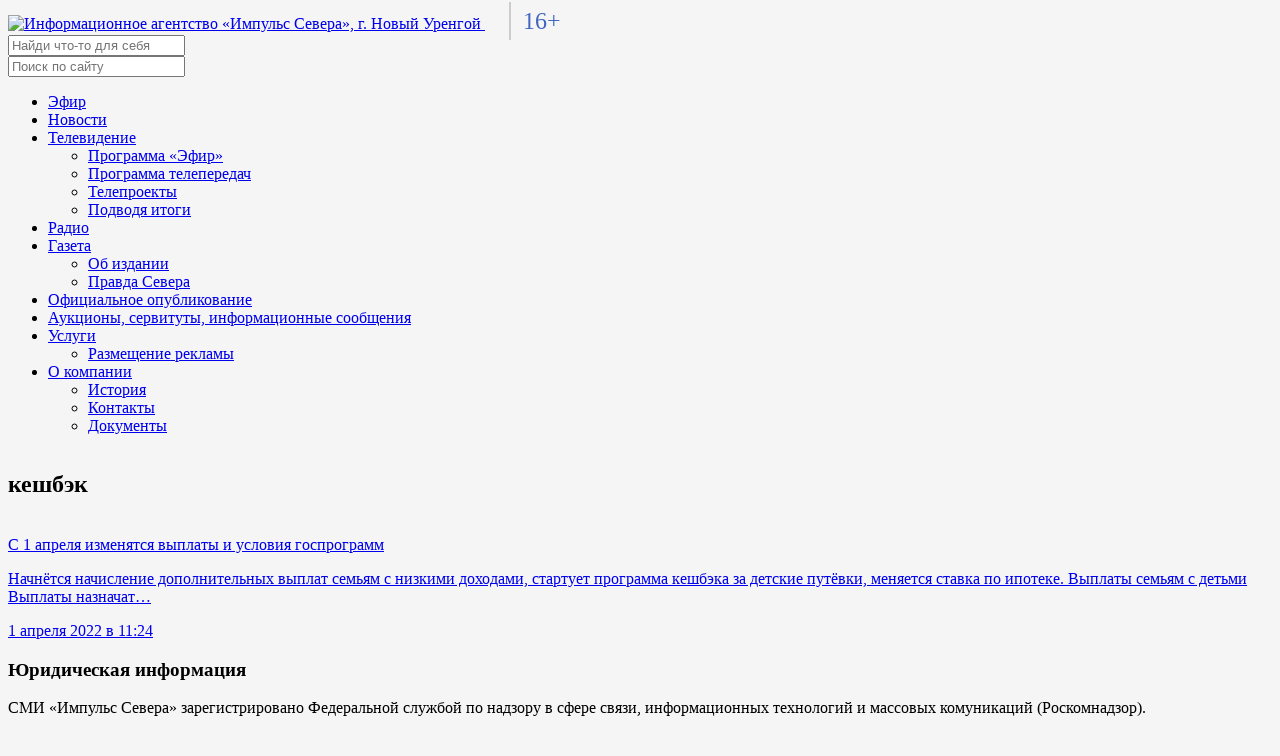

--- FILE ---
content_type: text/html; charset=UTF-8
request_url: https://tv-impulse.ru/themes/keshbek/
body_size: 34689
content:
<!doctype html>
<html lang="ru">
<head>
  <meta charset="utf-8">
  <meta http-equiv="X-UA-Compatible" content="IE=edge" />
  <meta name="viewport" content="width=device-width, initial-scale=1">
  <link
    href="https://tv-impulse.ru/wp-content/themes/tv_impulse_ru/fonts/Montserrat.css"
    rel="stylesheet"
  />

  <link
    rel="stylesheet"
    href="https://tv-impulse.ru/wp-content/themes/tv_impulse_ru/fonts/fontawesome.css"
    integrity="sha384-AYmEC3Yw5cVb3ZcuHtOA93w35dYTsvhLPVnYs9eStHfGJvOvKxVfELGroGkvsg+p"
    crossorigin="anonymous"
  />
  <link
    rel="stylesheet"
    href="https://tv-impulse.ru/wp-content/themes/tv_impulse_ru/css/swiper-bundle.min.css"
  />
  <link
    rel="stylesheet"
    href="https://tv-impulse.ru/wp-content/themes/tv_impulse_ru/lib/jquery/jquery.min.js"
  />
  <link
    rel="stylesheet"
    href="https://tv-impulse.ru/wp-content/themes/tv_impulse_ru/lib/bootstrap/css/bootstrap.min.css"
  />
  <link
    rel="apple-touch-icon"
    sizes="180x180"
    href="https://tv-impulse.ru/wp-content/themes/tv_impulse_ru/assets/img/favicon/apple-touch-icon.png"
  />
  <link
    rel="icon"
    type="image/png"
    sizes="32x32"
    href="https://tv-impulse.ru/wp-content/themes/tv_impulse_ru/assets/img/favicon/favicon-32x32.png"
  />
  <link
    rel="icon"
    type="image/png"
    sizes="16x16"
    href="https://tv-impulse.ru/wp-content/themes/tv_impulse_ru/assets/img/favicon/favicon-16x16.png"
  />
  <link rel="manifest" href="https://tv-impulse.ru/wp-content/themes/tv_impulse_ru/assets/img/favicon/site.webmanifest" />

  <meta name="yandex-verification" content="292e6c7169686bc9" />
  <meta name="yandex-verification" content="f884242f1d3c92c9" />

  <script src="https://tv-impulse.ru/wp-content/themes/tv_impulse_ru/lib/bootstrap/js/bootstrap.min.js"></script>

  
  

  <!-- Yandex.Metrika counter -->
  <script type="text/javascript" >
     (function(m,e,t,r,i,k,a){m[i]=m[i]||function(){(m[i].a=m[i].a||[]).push(arguments)};
        m[i].l=1*new Date();k=e.createElement(t),a=e.getElementsByTagName(t)[0],k.async=1,k.src=r,a.parentNode.insertBefore(k,a)})
        (window, document, "script", "https://mc.yandex.ru/metrika/tag.js", "ym");
        ym(86725841, "init", {
          clickmap:true,
          trackLinks:true,
          accurateTrackBounce:true
        });
  </script>
  <noscript><div><img src="https://mc.yandex.ru/watch/86725841" style="position:absolute; left:-9999px;" alt="" /></div></noscript>
  <!-- /Yandex.Metrika counter -->

  <meta name='robots' content='index, follow, max-image-preview:large, max-snippet:-1, max-video-preview:-1' />
	<style>img:is([sizes="auto" i], [sizes^="auto," i]) { contain-intrinsic-size: 3000px 1500px }</style>
	
	<!-- This site is optimized with the Yoast SEO plugin v24.6 - https://yoast.com/wordpress/plugins/seo/ -->
	<title>Архивы кешбэк &#8211; Импульс Севера</title>
	<meta name="description" content="Импульс Севера &#8211; кешбэк" />
	<link rel="canonical" href="https://tv-impulse.ru/themes/keshbek/" />
	<meta property="og:locale" content="ru_RU" />
	<meta property="og:type" content="article" />
	<meta property="og:title" content="Архивы кешбэк &#8211; Импульс Севера" />
	<meta property="og:description" content="Импульс Севера &#8211; кешбэк" />
	<meta property="og:url" content="https://tv-impulse.ru/themes/keshbek/" />
	<meta property="og:site_name" content="Импульс Севера" />
	<meta name="twitter:card" content="summary_large_image" />
	<script type="application/ld+json" class="yoast-schema-graph">{"@context":"https://schema.org","@graph":[{"@type":"CollectionPage","@id":"https://tv-impulse.ru/themes/keshbek/","url":"https://tv-impulse.ru/themes/keshbek/","name":"Архивы кешбэк &#8211; Импульс Севера","isPartOf":{"@id":"https://tv-impulse.ru/#website"},"description":"Импульс Севера &#8211; кешбэк","breadcrumb":{"@id":"https://tv-impulse.ru/themes/keshbek/#breadcrumb"},"inLanguage":"ru-RU"},{"@type":"BreadcrumbList","@id":"https://tv-impulse.ru/themes/keshbek/#breadcrumb","itemListElement":[{"@type":"ListItem","position":1,"name":"Главная страница","item":"https://tv-impulse.ru/"},{"@type":"ListItem","position":2,"name":"кешбэк"}]},{"@type":"WebSite","@id":"https://tv-impulse.ru/#website","url":"https://tv-impulse.ru/","name":"Импульс Севера","description":"Новости. Новый Уренгой","publisher":{"@id":"https://tv-impulse.ru/#organization"},"potentialAction":[{"@type":"SearchAction","target":{"@type":"EntryPoint","urlTemplate":"https://tv-impulse.ru/?s={search_term_string}"},"query-input":{"@type":"PropertyValueSpecification","valueRequired":true,"valueName":"search_term_string"}}],"inLanguage":"ru-RU"},{"@type":"Organization","@id":"https://tv-impulse.ru/#organization","name":"МАУ «Информационное агентство «Импульс Севера»","url":"https://tv-impulse.ru/","logo":{"@type":"ImageObject","inLanguage":"ru-RU","@id":"https://tv-impulse.ru/#/schema/logo/image/","url":"https://tv-impulse.ru/wp-content/uploads/2022/03/cropped-logo-no-text.png","contentUrl":"https://tv-impulse.ru/wp-content/uploads/2022/03/cropped-logo-no-text.png","width":500,"height":500,"caption":"МАУ «Информационное агентство «Импульс Севера»"},"image":{"@id":"https://tv-impulse.ru/#/schema/logo/image/"},"sameAs":["https://instagram.com/tvimpulse","https://youtube.com/tvimpulse"]}]}</script>
	<!-- / Yoast SEO plugin. -->


<link rel='dns-prefetch' href='//tv-impulse.ru' />
<link rel="alternate" type="application/rss+xml" title="Импульс Севера &raquo; Лента" href="https://tv-impulse.ru/feed/" />
<link rel="alternate" type="application/rss+xml" title="Импульс Севера &raquo; Лента комментариев" href="https://tv-impulse.ru/comments/feed/" />
<link rel="alternate" type="application/rss+xml" title="Импульс Севера &raquo; Лента метки кешбэк" href="https://tv-impulse.ru/themes/keshbek/feed/" />
<script>
window._wpemojiSettings = {"baseUrl":"https:\/\/s.w.org\/images\/core\/emoji\/15.0.3\/72x72\/","ext":".png","svgUrl":"https:\/\/s.w.org\/images\/core\/emoji\/15.0.3\/svg\/","svgExt":".svg","source":{"concatemoji":"https:\/\/tv-impulse.ru\/wp-includes\/js\/wp-emoji-release.min.js?ver=6.7.4"}};
/*! This file is auto-generated */
!function(i,n){var o,s,e;function c(e){try{var t={supportTests:e,timestamp:(new Date).valueOf()};sessionStorage.setItem(o,JSON.stringify(t))}catch(e){}}function p(e,t,n){e.clearRect(0,0,e.canvas.width,e.canvas.height),e.fillText(t,0,0);var t=new Uint32Array(e.getImageData(0,0,e.canvas.width,e.canvas.height).data),r=(e.clearRect(0,0,e.canvas.width,e.canvas.height),e.fillText(n,0,0),new Uint32Array(e.getImageData(0,0,e.canvas.width,e.canvas.height).data));return t.every(function(e,t){return e===r[t]})}function u(e,t,n){switch(t){case"flag":return n(e,"\ud83c\udff3\ufe0f\u200d\u26a7\ufe0f","\ud83c\udff3\ufe0f\u200b\u26a7\ufe0f")?!1:!n(e,"\ud83c\uddfa\ud83c\uddf3","\ud83c\uddfa\u200b\ud83c\uddf3")&&!n(e,"\ud83c\udff4\udb40\udc67\udb40\udc62\udb40\udc65\udb40\udc6e\udb40\udc67\udb40\udc7f","\ud83c\udff4\u200b\udb40\udc67\u200b\udb40\udc62\u200b\udb40\udc65\u200b\udb40\udc6e\u200b\udb40\udc67\u200b\udb40\udc7f");case"emoji":return!n(e,"\ud83d\udc26\u200d\u2b1b","\ud83d\udc26\u200b\u2b1b")}return!1}function f(e,t,n){var r="undefined"!=typeof WorkerGlobalScope&&self instanceof WorkerGlobalScope?new OffscreenCanvas(300,150):i.createElement("canvas"),a=r.getContext("2d",{willReadFrequently:!0}),o=(a.textBaseline="top",a.font="600 32px Arial",{});return e.forEach(function(e){o[e]=t(a,e,n)}),o}function t(e){var t=i.createElement("script");t.src=e,t.defer=!0,i.head.appendChild(t)}"undefined"!=typeof Promise&&(o="wpEmojiSettingsSupports",s=["flag","emoji"],n.supports={everything:!0,everythingExceptFlag:!0},e=new Promise(function(e){i.addEventListener("DOMContentLoaded",e,{once:!0})}),new Promise(function(t){var n=function(){try{var e=JSON.parse(sessionStorage.getItem(o));if("object"==typeof e&&"number"==typeof e.timestamp&&(new Date).valueOf()<e.timestamp+604800&&"object"==typeof e.supportTests)return e.supportTests}catch(e){}return null}();if(!n){if("undefined"!=typeof Worker&&"undefined"!=typeof OffscreenCanvas&&"undefined"!=typeof URL&&URL.createObjectURL&&"undefined"!=typeof Blob)try{var e="postMessage("+f.toString()+"("+[JSON.stringify(s),u.toString(),p.toString()].join(",")+"));",r=new Blob([e],{type:"text/javascript"}),a=new Worker(URL.createObjectURL(r),{name:"wpTestEmojiSupports"});return void(a.onmessage=function(e){c(n=e.data),a.terminate(),t(n)})}catch(e){}c(n=f(s,u,p))}t(n)}).then(function(e){for(var t in e)n.supports[t]=e[t],n.supports.everything=n.supports.everything&&n.supports[t],"flag"!==t&&(n.supports.everythingExceptFlag=n.supports.everythingExceptFlag&&n.supports[t]);n.supports.everythingExceptFlag=n.supports.everythingExceptFlag&&!n.supports.flag,n.DOMReady=!1,n.readyCallback=function(){n.DOMReady=!0}}).then(function(){return e}).then(function(){var e;n.supports.everything||(n.readyCallback(),(e=n.source||{}).concatemoji?t(e.concatemoji):e.wpemoji&&e.twemoji&&(t(e.twemoji),t(e.wpemoji)))}))}((window,document),window._wpemojiSettings);
</script>
<style id='wp-emoji-styles-inline-css'>

	img.wp-smiley, img.emoji {
		display: inline !important;
		border: none !important;
		box-shadow: none !important;
		height: 1em !important;
		width: 1em !important;
		margin: 0 0.07em !important;
		vertical-align: -0.1em !important;
		background: none !important;
		padding: 0 !important;
	}
</style>
<link rel='stylesheet' id='wp-block-library-css' href='https://tv-impulse.ru/wp-includes/css/dist/block-library/style.min.css?ver=6.7.4' media='all' />
<style id='classic-theme-styles-inline-css'>
/*! This file is auto-generated */
.wp-block-button__link{color:#fff;background-color:#32373c;border-radius:9999px;box-shadow:none;text-decoration:none;padding:calc(.667em + 2px) calc(1.333em + 2px);font-size:1.125em}.wp-block-file__button{background:#32373c;color:#fff;text-decoration:none}
</style>
<style id='global-styles-inline-css'>
:root{--wp--preset--aspect-ratio--square: 1;--wp--preset--aspect-ratio--4-3: 4/3;--wp--preset--aspect-ratio--3-4: 3/4;--wp--preset--aspect-ratio--3-2: 3/2;--wp--preset--aspect-ratio--2-3: 2/3;--wp--preset--aspect-ratio--16-9: 16/9;--wp--preset--aspect-ratio--9-16: 9/16;--wp--preset--color--black: #000000;--wp--preset--color--cyan-bluish-gray: #abb8c3;--wp--preset--color--white: #ffffff;--wp--preset--color--pale-pink: #f78da7;--wp--preset--color--vivid-red: #cf2e2e;--wp--preset--color--luminous-vivid-orange: #ff6900;--wp--preset--color--luminous-vivid-amber: #fcb900;--wp--preset--color--light-green-cyan: #7bdcb5;--wp--preset--color--vivid-green-cyan: #00d084;--wp--preset--color--pale-cyan-blue: #8ed1fc;--wp--preset--color--vivid-cyan-blue: #0693e3;--wp--preset--color--vivid-purple: #9b51e0;--wp--preset--gradient--vivid-cyan-blue-to-vivid-purple: linear-gradient(135deg,rgba(6,147,227,1) 0%,rgb(155,81,224) 100%);--wp--preset--gradient--light-green-cyan-to-vivid-green-cyan: linear-gradient(135deg,rgb(122,220,180) 0%,rgb(0,208,130) 100%);--wp--preset--gradient--luminous-vivid-amber-to-luminous-vivid-orange: linear-gradient(135deg,rgba(252,185,0,1) 0%,rgba(255,105,0,1) 100%);--wp--preset--gradient--luminous-vivid-orange-to-vivid-red: linear-gradient(135deg,rgba(255,105,0,1) 0%,rgb(207,46,46) 100%);--wp--preset--gradient--very-light-gray-to-cyan-bluish-gray: linear-gradient(135deg,rgb(238,238,238) 0%,rgb(169,184,195) 100%);--wp--preset--gradient--cool-to-warm-spectrum: linear-gradient(135deg,rgb(74,234,220) 0%,rgb(151,120,209) 20%,rgb(207,42,186) 40%,rgb(238,44,130) 60%,rgb(251,105,98) 80%,rgb(254,248,76) 100%);--wp--preset--gradient--blush-light-purple: linear-gradient(135deg,rgb(255,206,236) 0%,rgb(152,150,240) 100%);--wp--preset--gradient--blush-bordeaux: linear-gradient(135deg,rgb(254,205,165) 0%,rgb(254,45,45) 50%,rgb(107,0,62) 100%);--wp--preset--gradient--luminous-dusk: linear-gradient(135deg,rgb(255,203,112) 0%,rgb(199,81,192) 50%,rgb(65,88,208) 100%);--wp--preset--gradient--pale-ocean: linear-gradient(135deg,rgb(255,245,203) 0%,rgb(182,227,212) 50%,rgb(51,167,181) 100%);--wp--preset--gradient--electric-grass: linear-gradient(135deg,rgb(202,248,128) 0%,rgb(113,206,126) 100%);--wp--preset--gradient--midnight: linear-gradient(135deg,rgb(2,3,129) 0%,rgb(40,116,252) 100%);--wp--preset--font-size--small: 13px;--wp--preset--font-size--medium: 20px;--wp--preset--font-size--large: 36px;--wp--preset--font-size--x-large: 42px;--wp--preset--spacing--20: 0.44rem;--wp--preset--spacing--30: 0.67rem;--wp--preset--spacing--40: 1rem;--wp--preset--spacing--50: 1.5rem;--wp--preset--spacing--60: 2.25rem;--wp--preset--spacing--70: 3.38rem;--wp--preset--spacing--80: 5.06rem;--wp--preset--shadow--natural: 6px 6px 9px rgba(0, 0, 0, 0.2);--wp--preset--shadow--deep: 12px 12px 50px rgba(0, 0, 0, 0.4);--wp--preset--shadow--sharp: 6px 6px 0px rgba(0, 0, 0, 0.2);--wp--preset--shadow--outlined: 6px 6px 0px -3px rgba(255, 255, 255, 1), 6px 6px rgba(0, 0, 0, 1);--wp--preset--shadow--crisp: 6px 6px 0px rgba(0, 0, 0, 1);}:where(.is-layout-flex){gap: 0.5em;}:where(.is-layout-grid){gap: 0.5em;}body .is-layout-flex{display: flex;}.is-layout-flex{flex-wrap: wrap;align-items: center;}.is-layout-flex > :is(*, div){margin: 0;}body .is-layout-grid{display: grid;}.is-layout-grid > :is(*, div){margin: 0;}:where(.wp-block-columns.is-layout-flex){gap: 2em;}:where(.wp-block-columns.is-layout-grid){gap: 2em;}:where(.wp-block-post-template.is-layout-flex){gap: 1.25em;}:where(.wp-block-post-template.is-layout-grid){gap: 1.25em;}.has-black-color{color: var(--wp--preset--color--black) !important;}.has-cyan-bluish-gray-color{color: var(--wp--preset--color--cyan-bluish-gray) !important;}.has-white-color{color: var(--wp--preset--color--white) !important;}.has-pale-pink-color{color: var(--wp--preset--color--pale-pink) !important;}.has-vivid-red-color{color: var(--wp--preset--color--vivid-red) !important;}.has-luminous-vivid-orange-color{color: var(--wp--preset--color--luminous-vivid-orange) !important;}.has-luminous-vivid-amber-color{color: var(--wp--preset--color--luminous-vivid-amber) !important;}.has-light-green-cyan-color{color: var(--wp--preset--color--light-green-cyan) !important;}.has-vivid-green-cyan-color{color: var(--wp--preset--color--vivid-green-cyan) !important;}.has-pale-cyan-blue-color{color: var(--wp--preset--color--pale-cyan-blue) !important;}.has-vivid-cyan-blue-color{color: var(--wp--preset--color--vivid-cyan-blue) !important;}.has-vivid-purple-color{color: var(--wp--preset--color--vivid-purple) !important;}.has-black-background-color{background-color: var(--wp--preset--color--black) !important;}.has-cyan-bluish-gray-background-color{background-color: var(--wp--preset--color--cyan-bluish-gray) !important;}.has-white-background-color{background-color: var(--wp--preset--color--white) !important;}.has-pale-pink-background-color{background-color: var(--wp--preset--color--pale-pink) !important;}.has-vivid-red-background-color{background-color: var(--wp--preset--color--vivid-red) !important;}.has-luminous-vivid-orange-background-color{background-color: var(--wp--preset--color--luminous-vivid-orange) !important;}.has-luminous-vivid-amber-background-color{background-color: var(--wp--preset--color--luminous-vivid-amber) !important;}.has-light-green-cyan-background-color{background-color: var(--wp--preset--color--light-green-cyan) !important;}.has-vivid-green-cyan-background-color{background-color: var(--wp--preset--color--vivid-green-cyan) !important;}.has-pale-cyan-blue-background-color{background-color: var(--wp--preset--color--pale-cyan-blue) !important;}.has-vivid-cyan-blue-background-color{background-color: var(--wp--preset--color--vivid-cyan-blue) !important;}.has-vivid-purple-background-color{background-color: var(--wp--preset--color--vivid-purple) !important;}.has-black-border-color{border-color: var(--wp--preset--color--black) !important;}.has-cyan-bluish-gray-border-color{border-color: var(--wp--preset--color--cyan-bluish-gray) !important;}.has-white-border-color{border-color: var(--wp--preset--color--white) !important;}.has-pale-pink-border-color{border-color: var(--wp--preset--color--pale-pink) !important;}.has-vivid-red-border-color{border-color: var(--wp--preset--color--vivid-red) !important;}.has-luminous-vivid-orange-border-color{border-color: var(--wp--preset--color--luminous-vivid-orange) !important;}.has-luminous-vivid-amber-border-color{border-color: var(--wp--preset--color--luminous-vivid-amber) !important;}.has-light-green-cyan-border-color{border-color: var(--wp--preset--color--light-green-cyan) !important;}.has-vivid-green-cyan-border-color{border-color: var(--wp--preset--color--vivid-green-cyan) !important;}.has-pale-cyan-blue-border-color{border-color: var(--wp--preset--color--pale-cyan-blue) !important;}.has-vivid-cyan-blue-border-color{border-color: var(--wp--preset--color--vivid-cyan-blue) !important;}.has-vivid-purple-border-color{border-color: var(--wp--preset--color--vivid-purple) !important;}.has-vivid-cyan-blue-to-vivid-purple-gradient-background{background: var(--wp--preset--gradient--vivid-cyan-blue-to-vivid-purple) !important;}.has-light-green-cyan-to-vivid-green-cyan-gradient-background{background: var(--wp--preset--gradient--light-green-cyan-to-vivid-green-cyan) !important;}.has-luminous-vivid-amber-to-luminous-vivid-orange-gradient-background{background: var(--wp--preset--gradient--luminous-vivid-amber-to-luminous-vivid-orange) !important;}.has-luminous-vivid-orange-to-vivid-red-gradient-background{background: var(--wp--preset--gradient--luminous-vivid-orange-to-vivid-red) !important;}.has-very-light-gray-to-cyan-bluish-gray-gradient-background{background: var(--wp--preset--gradient--very-light-gray-to-cyan-bluish-gray) !important;}.has-cool-to-warm-spectrum-gradient-background{background: var(--wp--preset--gradient--cool-to-warm-spectrum) !important;}.has-blush-light-purple-gradient-background{background: var(--wp--preset--gradient--blush-light-purple) !important;}.has-blush-bordeaux-gradient-background{background: var(--wp--preset--gradient--blush-bordeaux) !important;}.has-luminous-dusk-gradient-background{background: var(--wp--preset--gradient--luminous-dusk) !important;}.has-pale-ocean-gradient-background{background: var(--wp--preset--gradient--pale-ocean) !important;}.has-electric-grass-gradient-background{background: var(--wp--preset--gradient--electric-grass) !important;}.has-midnight-gradient-background{background: var(--wp--preset--gradient--midnight) !important;}.has-small-font-size{font-size: var(--wp--preset--font-size--small) !important;}.has-medium-font-size{font-size: var(--wp--preset--font-size--medium) !important;}.has-large-font-size{font-size: var(--wp--preset--font-size--large) !important;}.has-x-large-font-size{font-size: var(--wp--preset--font-size--x-large) !important;}
:where(.wp-block-post-template.is-layout-flex){gap: 1.25em;}:where(.wp-block-post-template.is-layout-grid){gap: 1.25em;}
:where(.wp-block-columns.is-layout-flex){gap: 2em;}:where(.wp-block-columns.is-layout-grid){gap: 2em;}
:root :where(.wp-block-pullquote){font-size: 1.5em;line-height: 1.6;}
</style>
<link rel='stylesheet' id='tnado_hidefi_styles-css' href='https://tv-impulse.ru/wp-content/plugins/hide-featured-image-on-all-single-pagepost//tnado-styles.css?ver=6.7.4' media='all' />
<link rel='stylesheet' id='tv_impulse_ru-style_normalize-css' href='https://tv-impulse.ru/wp-content/themes/tv_impulse_ru/css/normalize.css?ver=1.0.1' media='all' />
<link rel='stylesheet' id='tv_impulse_ru-style_2-css' href='https://tv-impulse.ru/wp-content/themes/tv_impulse_ru/css/main.min.css?1646996162&#038;ver=1.0.1' media='all' />
<link rel='stylesheet' id='tv_impulse_ru-style-css' href='https://tv-impulse.ru/wp-content/themes/tv_impulse_ru/style.css?1759733679&#038;ver=1.0.1' media='all' />
<script src="https://tv-impulse.ru/wp-content/plugins/wp-yandex-metrika/assets/YmEc.min.js?ver=1.2.1" id="wp-yandex-metrika_YmEc-js"></script>
<script id="wp-yandex-metrika_YmEc-js-after">
window.tmpwpym={datalayername:'dataLayer',counters:JSON.parse('[{"number":"86725841","webvisor":"1"}]'),targets:JSON.parse('[]')};
</script>
<script src="https://tv-impulse.ru/wp-includes/js/jquery/jquery.min.js?ver=3.7.1" id="jquery-core-js"></script>
<script src="https://tv-impulse.ru/wp-includes/js/jquery/jquery-migrate.min.js?ver=3.4.1" id="jquery-migrate-js"></script>
<script src="https://tv-impulse.ru/wp-content/plugins/wp-yandex-metrika/assets/frontend.min.js?ver=1.2.1" id="wp-yandex-metrika_frontend-js"></script>

<!-- OG: 3.3.4 -->
<meta property="og:image" content="https://tv-impulse.ru/wp-content/uploads/2022/03/cropped-logo-no-text-1.png"><meta property="og:type" content="website"><meta property="og:locale" content="ru_RU"><meta property="og:site_name" content="Импульс Севера"><meta property="og:url" content="https://tv-impulse.ru/themes/keshbek/"><meta property="og:title" content="Архивы кешбэк &#8211; Импульс Севера">

<meta property="twitter:partner" content="ogwp"><meta property="twitter:title" content="Архивы кешбэк &#8211; Импульс Севера"><meta property="twitter:url" content="https://tv-impulse.ru/themes/keshbek/">
<meta itemprop="image" content="https://tv-impulse.ru/wp-content/uploads/2022/03/cropped-logo-no-text-1.png"><meta itemprop="name" content="Архивы кешбэк &#8211; Импульс Севера">
<!-- /OG -->

<link rel="https://api.w.org/" href="https://tv-impulse.ru/wp-json/" /><link rel="alternate" title="JSON" type="application/json" href="https://tv-impulse.ru/wp-json/wp/v2/tags/8151" /><link rel="EditURI" type="application/rsd+xml" title="RSD" href="https://tv-impulse.ru/xmlrpc.php?rsd" />
<meta name="generator" content="WordPress 6.7.4" />
<meta name="verification" content="f612c7d25f5690ad41496fcfdbf8d1" /><style id="custom-background-css">
body.custom-background { background-color: #f5f5f5; }
</style>
	        <!-- Yandex.Metrica counter -->
        <script type="text/javascript">
            (function (m, e, t, r, i, k, a) {
                m[i] = m[i] || function () {
                    (m[i].a = m[i].a || []).push(arguments)
                };
                m[i].l = 1 * new Date();
                k = e.createElement(t), a = e.getElementsByTagName(t)[0], k.async = 1, k.src = r, a.parentNode.insertBefore(k, a)
            })

            (window, document, "script", "https://mc.yandex.ru/metrika/tag.js", "ym");

            ym("86725841", "init", {
                clickmap: true,
                trackLinks: true,
                accurateTrackBounce: true,
                webvisor: true,
                ecommerce: "dataLayer",
                params: {
                    __ym: {
                        "ymCmsPlugin": {
                            "cms": "wordpress",
                            "cmsVersion":"6.7",
                            "pluginVersion": "1.2.1",
                            "ymCmsRip": "1307335669"
                        }
                    }
                }
            });
        </script>
        <!-- /Yandex.Metrica counter -->
        <link rel="icon" href="https://tv-impulse.ru/wp-content/uploads/2022/03/cropped-logo-no-text-1-32x32.png" sizes="32x32" />
<link rel="icon" href="https://tv-impulse.ru/wp-content/uploads/2022/03/cropped-logo-no-text-1-192x192.png" sizes="192x192" />
<link rel="apple-touch-icon" href="https://tv-impulse.ru/wp-content/uploads/2022/03/cropped-logo-no-text-1-180x180.png" />
<meta name="msapplication-TileImage" content="https://tv-impulse.ru/wp-content/uploads/2022/03/cropped-logo-no-text-1-270x270.png" />
		<style id="wp-custom-css">
			.online-cams {
		overflow: hidden;
    margin-bottom: 12px;
    border-radius: 6px;
}
.online-cams__link,
.online-cams__img {
	display: block;
	width: 100%;
}

		</style>
		</head>
<body class="archive tag tag-keshbek tag-8151 custom-background wp-custom-logo">
    <header class="header">
    <div class="header__container">
      <a href="/" class="header__logo">
        <img src="https://tv-impulse.ru/wp-content/themes/tv_impulse_ru/assets/img/logo.png" alt="Информационное агентство «Импульс Севера», г. Новый Уренгой" />
      </a>
      <span style="border-left:2px solid #cccccc; color: #4264c2; font-family: Verdana; font-size:24px; padding:0.25em 0 0.25em 0.5em; margin-left:1em;margin-right:auto;">16+</span>
      <form id="search__form" class="search__form" role="search" method="get" action="/">
        <input class="search__input" type="text" placeholder="Найди что-то для себя" name="s" id="s" />
        <!-- <button class="btn btn--search">Поиск</button> -->
      </form>
      <div style="display:flex; align-items:center;">
                <div class="header__menu menu">
          <div class="menu__icon">
            <span></span>
          </div>
          <nav class="menu__body">
            <form id="search__form_mob" class="search__form" role="search" method="get" action="/">
              <input class="search__input" type="text" placeholder="Поиск по сайту" name="s" id="s" />
            </form>
            <div class="menu-header-container"><ul id="menu-header" class="primary-menu"><li id="menu-item-61150" class="menu-item menu-item-type-post_type menu-item-object-page menu-item-61150"><a href="https://tv-impulse.ru/air/">Эфир</a></li>
<li id="menu-item-56231" class="menu-item menu-item-type-taxonomy menu-item-object-category menu-item-56231"><a href="https://tv-impulse.ru/category/news/">Новости</a></li>
<li id="menu-item-56006" class="menu-item menu-item-type-post_type menu-item-object-page menu-item-has-children menu-item-56006"><a href="https://tv-impulse.ru/tv/">Телевидение</a>
<ul class="sub-menu">
	<li id="menu-item-57455" class="menu-item menu-item-type-post_type menu-item-object-page menu-item-57455"><a href="https://tv-impulse.ru/tv/tv-projects/news-service/">Программа &laquo;Эфир&raquo;</a></li>
	<li id="menu-item-56031" class="menu-item menu-item-type-taxonomy menu-item-object-category menu-item-56031"><a href="https://tv-impulse.ru/category/air/playout/">Программа телепередач</a></li>
	<li id="menu-item-56024" class="menu-item menu-item-type-post_type menu-item-object-page menu-item-56024"><a href="https://tv-impulse.ru/tv/tv-projects/">Телепроекты</a></li>
	<li id="menu-item-57456" class="menu-item menu-item-type-post_type menu-item-object-page menu-item-57456"><a href="https://tv-impulse.ru/tv/tv-projects/summary/">Подводя итоги</a></li>
</ul>
</li>
<li id="menu-item-56014" class="menu-item menu-item-type-post_type menu-item-object-page menu-item-56014"><a href="https://tv-impulse.ru/radio/">Радио</a></li>
<li id="menu-item-56023" class="menu-item menu-item-type-post_type menu-item-object-page menu-item-has-children menu-item-56023"><a href="https://tv-impulse.ru/pravda-severa/">Газета</a>
<ul class="sub-menu">
	<li id="menu-item-60343" class="menu-item menu-item-type-post_type menu-item-object-page menu-item-60343"><a href="https://tv-impulse.ru/pravda-severa/">Об издании</a></li>
	<li id="menu-item-60344" class="menu-item menu-item-type-taxonomy menu-item-object-category menu-item-60344"><a href="https://tv-impulse.ru/category/pravda-severa/">Правда Севера</a></li>
</ul>
</li>
<li id="menu-item-84886" class="menu-item menu-item-type-taxonomy menu-item-object-category menu-item-84886"><a href="https://tv-impulse.ru/category/oficzialnoe-opublikovanie/">Официальное опубликование</a></li>
<li id="menu-item-81035" class="menu-item menu-item-type-taxonomy menu-item-object-category menu-item-81035"><a href="https://tv-impulse.ru/category/aukcion-servituty-informacionnye-soobsheniya/">Аукционы, сервитуты, информационные сообщения</a></li>
<li id="menu-item-56011" class="menu-item menu-item-type-post_type menu-item-object-page menu-item-has-children menu-item-56011"><a href="https://tv-impulse.ru/services/">Услуги</a>
<ul class="sub-menu">
	<li id="menu-item-56015" class="menu-item menu-item-type-post_type menu-item-object-page menu-item-56015"><a href="https://tv-impulse.ru/services/advertisement/">Размещение рекламы</a></li>
</ul>
</li>
<li id="menu-item-31300" class="menu-item menu-item-type-post_type menu-item-object-page menu-item-has-children menu-item-31300"><a href="https://tv-impulse.ru/about-us/">О компании</a>
<ul class="sub-menu">
	<li id="menu-item-31785" class="menu-item menu-item-type-post_type menu-item-object-page menu-item-31785"><a href="https://tv-impulse.ru/about-us/">История</a></li>
	<li id="menu-item-31301" class="menu-item menu-item-type-post_type menu-item-object-page menu-item-31301"><a href="https://tv-impulse.ru/about-us/contacts/">Контакты</a></li>
	<li id="menu-item-77437" class="menu-item menu-item-type-post_type menu-item-object-page menu-item-77437"><a href="https://tv-impulse.ru/about-us/documents/">Документы</a></li>
</ul>
</li>
</ul></div>  
          </nav>
        </div>
      </div>
    </div>
  </header>
<main class="main">
  <div class="container">
      <section class="section__news">
      <h2 class="title">кешбэк</h2>
      <div class="cards">
                <div class="card card--four">
          <a class="card__link" href="https://tv-impulse.ru/news/government/s-1-aprelya-izmenyatsya-vyplaty-i-usloviya-gosprogramm/">
                          <div class="article__img">
                <img src="https://tv-impulse.ru/wp-content/themes/tv_impulse_ru/inc/thumb/timthumb.php?zc=1&w=1280&h=720&src=https%3A%2F%2Fpic.rutubelist.ru%2Fvideo%2F36%2F38%2F363841efa5de356a72ac1cab09a3bded.jpg" alt="" />
              </div>
                        <div class="card__title">С&nbsp;1&nbsp;апреля изменятся выплаты и&nbsp;условия госпрограмм</div>
            <div class="card__text"><p>Начнётся начисление дополнительных выплат семьям с&nbsp;низкими доходами, стартует программа кешбэка за&nbsp;детские путёвки, меняется ставка по&nbsp;ипотеке. Выплаты семьям с&nbsp;детьми Выплаты назначат&#8230;</p>
</div>
            <div class="card__date">1 апреля 2022 в 11:24</div>
          </a>
        </div>
                        <div class="center">
                  </div>
      </div>
    </section>
    </div>
</main>
            <noscript>
                <div>
                    <img src="https://mc.yandex.ru/watch/86725841" style="position:absolute; left:-9999px;" alt=""/>
                </div>
            </noscript>
            <script src="https://tv-impulse.ru/wp-content/themes/tv_impulse_ru/assets/js/main.js?ver=1.0.1" id="tv_impulse_ru_scripts-js"></script>
<script id="custom-script-js-extra">
var blog = {"ajaxurl":"https:\/\/tv-impulse.ru\/wp-admin\/admin-ajax.php","security":"49e69cf70b"};
</script>
<script src="https://tv-impulse.ru/wp-content/themes/tv_impulse_ru/assets/js/loadmore.js?1623937270&amp;ver=6.7.4" id="custom-script-js"></script>
  <footer class="footer">
    <div class="container">
      <div class="footer__wrapper">
        <div class="footer__info">
          <h3 class="footer__title">Юридическая информация</h3>
             <p>СМИ &laquo;Импульс Севера&raquo; зарегистрировано Федеральной службой по&nbsp;надзору в&nbsp;сфере связи, информационных технологий и&nbsp;массовых комуникаций (Роскомнадзор).<br />
             Регистрационный номер: Эл&nbsp;№&nbsp;ФС77-82972 от&nbsp;7.04.2022 г.<br />
             Адрес редакции: 629303, ЯНАО, г.&nbsp;Новый Уренгой, ул.&nbsp;Подшибякина,&nbsp;д.&nbsp;1,&nbsp;к.&nbsp;2Б</p>
             <p>Учредитель редакции: Муниципальное автономное учреждение «Информационное агентство «Импульс Севера»<br />
             Юридический адрес: 629303, ЯНАО, г.&nbsp;Новый Уренгой, ул.&nbsp;Железнодорожная,&nbsp;д.&nbsp;6</p>
             <p class="editor">Главный редактор: Флоря&nbsp;К.&nbsp;А.</p>
             E-mail: <a href="mailto:web@ia-is.ru" title="Редакция сайта">web@ia-is.ru</a>
             <p>Телефон: <a href="tel:73494256411" class="phone__link">+7 (3494) 25-64-11</a></p>
             <p>2012 &#8212; 2025 г. &#169; СМИ &laquo;Импульс Севера&raquo;</p>
        </div>
        <div class="footer__social">
          <h3 class="footer__title">О компании</h3>
          <ul>
            <li><a href="/services/adversitement/">Услуги</a></li>
            <li><a href="/about-us/contacts">Контакты</a></li>
            <li><a href="/about-us/">История</a></li>
          </ul>
          <h3 class="footer__title">Социальные сети</h3>
          <a class="aside__link" href="https://t.me/tvimpulse">
            <i class="fab fa-lg fa-telegram"></i>
          </a>
          <a class="aside__link" href="https://vk.com/tvimpulse">
            <i class="fab fa-lg fa-vk"></i>
          </a>
          <a class="aside__link" href="https://rutube.ru/channel/23342213/">
            <i class="fab fa-lg fa-youtube"></i>
          </a>
        </div>
      </div>
    </div>
  </footer>
  <script src="https://tv-impulse.ru/wp-content/themes/tv_impulse_ru/assets/js/swiper-bundle.min.js"></script>
  <!-- Initialize Swiper -->
  <script>
    var swiper = new Swiper('.swiper-container', {
      spaceBetween: 30,
      centeredSlides: true,
      autoplay: {
        delay: 7000,
        disableOnInteraction: false,
      },
      pagination: {
        el: '.swiper-pagination',
        clickable: true,
      },
      navigation: {
        nextEl: '.swiper-button-next',
        prevEl: '.swiper-button-prev',
      },
    });
  </script>
</body>
</html>
